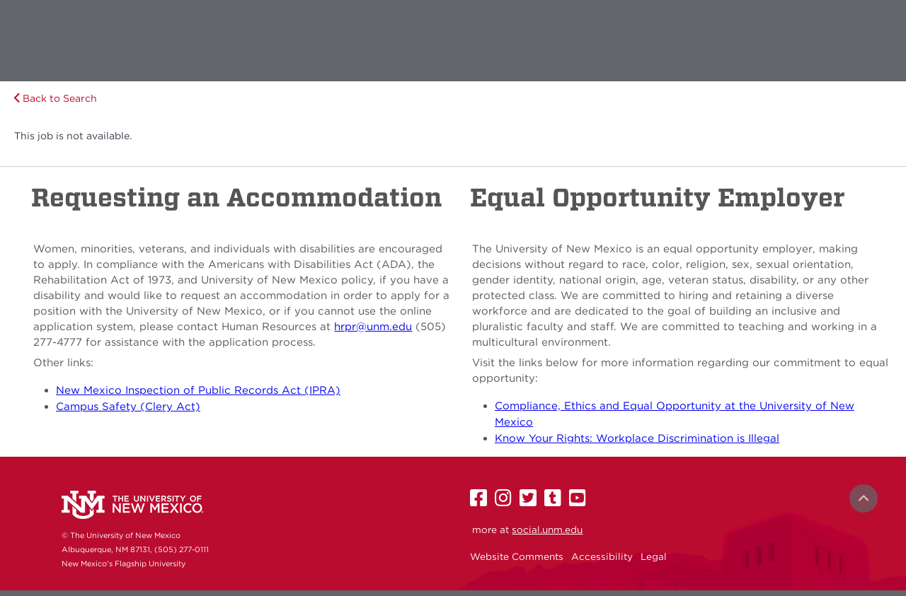

--- FILE ---
content_type: text/html; charset=UTF-8
request_url: https://www.googletagmanager.com/ns.html?id=GTM-WQT2MB
body_size: 56
content:
<!DOCTYPE html>


<html lang=en>
<head>
  <meta charset=utf-8>
  <title>ns</title>
</head>
<body>
  

  

  
  

  

  

  

  

  

  

  

  

  

  

  

  

  

  







































<img height="1" width="1" style="border-style:none;" alt="" src="//www.googleadservices.com/pagead/conversion/951269613/?url=https%3A%2F%2Funm.csod.com%2Fux%2Fats%2Fcareersite%2F18%2Fhome%2Frequisition%2F25237%3Fc%3Dunm&amp;guid=ON&amp;script=0&amp;data="/>

















































</body></html>
